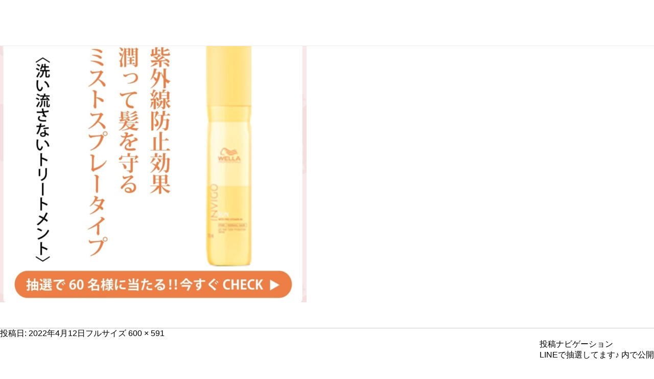

--- FILE ---
content_type: text/css
request_url: https://www.blancohair.com/css/reset.css
body_size: 126
content:
@charset "UTF-8";

address{font-style:normal}

body{margin:0;max-height:100%;-webkit-text-size-adjust:100%}

dd,dl,figure,hr,ol,p,ul{margin:0}

h1,h2,h3,h4,h5,h6{font-size:medium;font-weight:normal;margin:0}

ol,ul{list-style-type:none;padding:0}

th{font-weight:normal;text-align:left}

th,td{padding:0}

table{border-collapse:collapse}